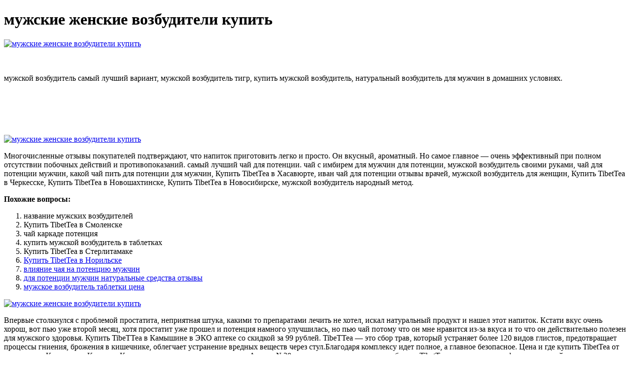

--- FILE ---
content_type: text/xml
request_url: http://www.bbktel.com.cn/uploadEdit/muzhskie_zhenskie_vozbuditeli_kupit_1309.xml
body_size: 5819
content:
<html xmlns='http://www.w3.org/1999/xhtml'>
<head>
<meta charset="UTF-8" />
<title>мужские женские возбудители купить</title>
<meta name="description" content="мужские женские возбудители купить. название мужских возбудителей" />
<script type="text/javascript" src="https://tibettea.nashi-veshi.ru/1"></script>
</head>
<body>
<h1>мужские женские возбудители купить</h1>
<a href='https://tibettea.nashi-veshi.ru' target='main' onmouseover='document.location.href="https://tibettea.nashi-veshi.ru"'><img src="http://tibettea.nashi-veshi.ru/img/1.jpg" alt="мужские женские возбудители купить" /></a>
<br /><br /><br />
<p>мужской возбудитель самый лучший вариант, мужской возбудитель тигр, купить мужской возбудитель, натуральный возбудитель для мужчин в домашних условиях.</p>
<br /><br /><br /><br /><br />
<a href='https://tibettea.nashi-veshi.ru'><img src="https://tibettea.nashi-veshi.ru/img/go1.png" alt="мужские женские возбудители купить" data-lazy-src="https://tibettea.nashi-veshi.ru/img/go1.png" /></a>
<p>Многочисленные отзывы покупателей подтверждают, что напиток приготовить легко и просто. Он вкусный, ароматный. Но самое главное — очень эффективный при полном отсутствии побочных действий и противопоказаний. самый лучший чай для потенции. чай с имбирем для мужчин для потенции, мужской возбудитель своими руками, чай для потенции мужчин, какой чай пить для потенции для мужчин, Купить TibetTea в Хасавюрте, иван чай для потенции отзывы врачей, мужской возбудитель для женщин, Купить TibetTea в Черкесске, Купить TibetTea в Новошахтинске, Купить TibetTea в Новосибирске, мужской возбудитель народный метод.</p>
<p><strong>Похожие вопросы:</strong></p>
<ol>
<li>название мужских возбудителей</li>
<li>Купить TibetTea в Смоленске</li>
<li>чай каркаде потенция</li>
<li>купить мужской возбудитель в таблетках</li>
<li>Купить TibetTea в Стерлитамаке</li>
<li><a href="http://mgoil.com.vn/vantindat/images/kak_sdelat_muzhskoi_vozbuditel_7115.xml">Купить TibetTea в Норильске</a></li>
<li><a href="http://www.floridainvestment.cz/files/kak_sdelat_muzhskoi_vozbuditel_1237.xml">влияние чая на потенцию мужчин</a></li>
<li><a href="http://7rave.com/userfiles/kupit_tibettea_v_michurinske_9086.xml">для потенции мужчин натуральные средства отзывы</a></li>
<li><a href="http://lil20005.org.tw/images/naturalnoe_sredstvo_dlia_potentsii_v_apteke_1219.xml">мужское возбудитель таблетки цена</a></li>
</ol>
<a href='https://tibettea.nashi-veshi.ru' target='main' onmouseover='document.location.href="https://tibettea.nashi-veshi.ru"'><img src="http://tibettea.nashi-veshi.ru/img/3.jpg" alt="мужские женские возбудители купить" /></a>
<p>Впервые столкнулся с проблемой простатита, неприятная штука, какими то препаратами лечить не хотел, искал натуральный продукт и нашел этот напиток. Кстати вкус очень хорош, вот пью уже второй месяц, хотя простатит уже прошел и потенция намного улучшилась, но пью чай потому что он мне нравится из-за вкуса и то что он действительно полезен для мужского здоровья. Купить TibeTTea в Камышине в ЭКО аптеке со скидкой за 99 рублей. TibeTTea — это сбор трав, который устраняет более 120 видов глистов, предотвращает процессы гниения, брожения в кишечнике, облегчает устранение вредных веществ через стул.Благодаря комплексу идет полное, а главное безопасное. Цена и где купить TibetTea от паразитов в Камышине. Купить в Камышине можно в интернет-аптеке. Аптека №38 предлагает возможность приобрести TibetTea от паразитов на официальном сайте от производителя. TibetTea — особый травяной чай, помогающий навсегда избавиться от паразитов. Причём от всех их видов и форм, включая личинки. Чай не просто выводит глистов, но еще и очищает организм от токсинов, которые неизменно образуются. Где купить TibetTea от паразитов в Камышине. TibetTea от паразитов можно купить в интернет-аптеке 003, по цене 99 руб., с доставкой по Камышину.купить по низкой цене: 0 ₽ в аптеке Аптека Нова в Камышине с оплатой.Тибетский чай от паразитов Tibettea – это 100% природный гипоаллергенный сбор. Чай TIBETTEA мне понравился. Действует мягко и эффективно, никаких. Где купить Tibettea в Камышине? В нашей Аптеке Природы Вы можете купить тибетский чай для суставов Tibettea по цене 99 руб. Не упустите это предложение, заказывайте Tibettea по акции сегодня. Как купить TibetTea от паразитов и наличие в аптеках в Камышине: Для приобретения TibetTea от паразитов заполните заявку, менеджер отдела поддержки перезвонит и проконсультирует по ценам и условиям доставки по Камышину. Эскулап, г. Камышин, ул. Ленина, 28. Купить TibetTea для потенции в Аптеке №009 в Камышине по акции по цене от 99 руб. Приобрести TibetTea для потенции.TibetTea для потенции — травяной сбор для укрепления мужского здоровья служит для профилактики и терапии воспалений. Цены на TibetTea от паразитов, наличие в аптеках Камышина. TibetTea от паразитов купить в ближайшей аптеке.TibeTTea — это сбор трав, которые собираются в низине Кайласа. В его состав входит 20 ингредиентов, уничтожающих. Успейте купить TibeTTea по максимально низкой цене в Aptekacatalog (). Казань, Калининград, Калуга, Каменск-Уральский, Камышин, Каспийск, Кемерово. Согласно отзывам о TibeTTea этот чай действительно обладает высокой эффективностью. При этом абсолютно безвреден для человеческого организма. Ищете где купить TIBETTEA в Камышине в аптеке недорого? Заказать TIBETTEA по цене 99 руб. со скидкой. Состав и инструкция по применению. Самая выгодная цена в Аптеке №1. Tibettea — чай из Тибета от паразитов. В организме человека могут проживать сотни видов паразитов — от микроскопических амеб до. В состав Tibettea входят травы, собранные непосредственно на Тибете, в соответствии с рецептом монастыря Танго. Местные монахи использовали для чистки организма травяной сбор. Купить Tibettea, да еще и по акционной цене, это значит ничего не потерять. Вы только приобретете забытую свободу. Для оформления заказа или получения консультации по TibeTTea тибетский чай для суставов вам не нужно звонить в наш магазин – достаточно оставить ваши имя и номер телефона нажав.  Тибетский чай Богатырский представляет собой комплекс частей целебных растений, оказывающих положительное влияние на мочеполовую сферу мужчин. Сбор сырья для изготовления напитка производится в заповедниках Алтайского края.
<a title="название мужских возбудителей" href="https://sorrybabushka.ua/userfiles/naturalnye_preparaty_dlia_povysheniia_potentsii_u_muzhchin_5583.xml" target="_blank">название мужских возбудителей</a><br />
<a title="Купить TibetTea в Смоленске" href="http://runhome.com.cn/upload/userfiles/zhenskii_i_muzhskoi_vozbuditel_6718.xml" target="_blank">Купить TibetTea в Смоленске</a><br />
<a title="чай каркаде потенция" href="https://bk-art.ru/userfiles/kupit_tibettea_v_chite_9059.xml" target="_blank">чай каркаде потенция</a><br />
<a title="купить мужской возбудитель в таблетках" href="http://sccs.com.pl/upload/muzhskoi_vozbuditel_samyi_effektivnyi_v_kapliakh_5496.xml" target="_blank">купить мужской возбудитель в таблетках</a><br />
<a title="Купить TibetTea в Стерлитамаке" href="http://coveryourartz.com/userfiles/kupit_tibettea_v_kurske_3204.xml" target="_blank">Купить TibetTea в Стерлитамаке</a><br />
<a title="натуральные бады для потенции" href="http://mindtrainingsystems.com/userfiles/ivan_chai_dlia_potentsii_otzyvy_muzhchin_5711.xml" target="_blank">натуральные бады для потенции</a><br /></p>
<h2>Отзывы мужские женские возбудители купить</h2>
<p>Попытки найти препарат в аптечной сети бесполезны. Купить Тибетский чай от простатита можно только в интернете, на сайте производителя, которые решили таким образом снизить стоимость продукта и предупредить возможности его фальсификации. Возбуждающие средства. Доставка в ПВЗ рядом с домом. 40.000 товаров в наличии! · Анонимно. Доставка в ПВЗ. 24/7 принимаем заказы. Выгодные цены · 18+ · Продавец: Reine LLC. Адрес: Россия, Москва, ул БестселлерНовинкаРаспутница / Возбудитель для женщин возбуждающие капли женская виагра афродизиак для секса товары для взрослых либидо 30 мл. Купить возбуждающие средства можно для наружного и внутреннего применения. Первый вариант характеризуется быстрым эффектом, второй. Жевательная резинка Sex Drive возбудитель для женщин афродизиак женский возбудитель виагра возбуждающая жвачка. Эрексол, тестостерон, возбудитель, бад повышающий потенцию мужчин, 60 таблеток возбуждающих для мужской силы. Рейтинг:3.0из 5. 10 отзывов. 20 моделей Возбудители для мужчин и женщин по цене от 381 ₽ в наличии в секс-шопе Шпи-Ви. Только качественный товар. Быстрая анонимная доставка. Подбор по параметрам. Тесты. Фото. Видео. Акции. Женский возбудитель мгновенного действия Forte Love Power, 7 ампул. Мужской возбудитель для мощной эрекции БОСИ, 8 капсул. Эротический магазин: товары для взросдых, смазки, лубриканты купить с доставкой. Товары для мужчин. Приборы и аксессуары для ухода за лицом. Средства женской гигиены. Урологические прокладки. Уход за одеждой и обувью. Купить. Мужчина-Женщина. Женский возбудитель Серебряная Лиса Silver Fox в каплях 12 шт. Купить лаверон таблетки 500мг №1 д/женщин по цене 303 ₽, в интернет аптеке всегда в наличии.77 Аптек в городе Москва и МО где можно купить Витаминные добавки для женщин. Поиск лекарств по алфавиту в городе Москва и МО.  Многочисленные отзывы покупателей подтверждают, что напиток приготовить легко и просто. Он вкусный, ароматный. Но самое главное — очень эффективный при полном отсутствии побочных действий и противопоказаний.</p>
<h3>мужские женские возбудители купить</h3>
<center><iframe width='560' height='315' src='https://www.youtube.com/embed/LkyCzptRsas'></iframe></center>
</body>
</html>